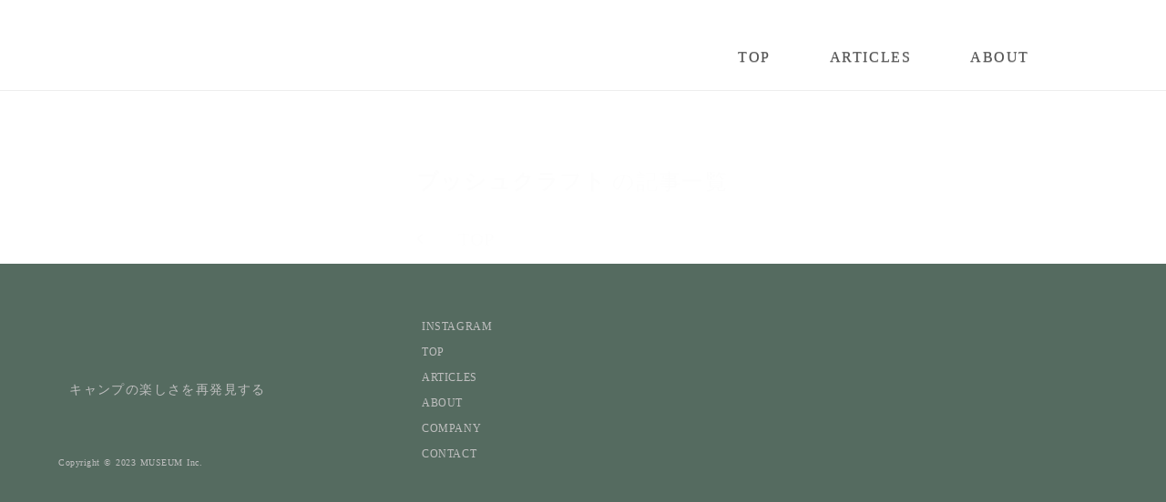

--- FILE ---
content_type: text/html;charset=utf-8
request_url: https://media.4rent.jp/tags/bushcraft
body_size: 32650
content:
<!DOCTYPE html>
<html lang="ja">
<head><meta charset="utf-8">
<meta name="viewport" content="width=device-width, initial-scale=1">
<title>FORENT（フォレント）｜キャンプの楽しさを再発見する</title>
<link rel="preconnect" href="https://fonts.gstatic.com" crossorigin>
<meta name="generator" content="Studio.Design">
<meta name="robots" content="all">
<meta property="og:site_name" content="FORENT（フォレント）｜キャンプの楽しさを再発見する">
<meta property="og:title" content="FORENT（フォレント）｜キャンプの楽しさを再発見する">
<meta property="og:image" content="https://storage.googleapis.com/production-os-assets/assets/26da3927-bed2-4296-a42c-e2a8c2a019e3">
<meta property="og:description" content=" FORENTはキャンプ上級者の取材記事を更新。リアルタイム情報はInstagramをフォローしてください。">
<meta property="og:type" content="website">
<meta name="description" content=" FORENTはキャンプ上級者の取材記事を更新。リアルタイム情報はInstagramをフォローしてください。">
<meta property="twitter:card" content="summary_large_image">
<meta property="twitter:image" content="https://storage.googleapis.com/production-os-assets/assets/26da3927-bed2-4296-a42c-e2a8c2a019e3">
<meta name="apple-mobile-web-app-title" content="FORENT（フォレント）｜キャンプの楽しさを再発見する">
<meta name="format-detection" content="telephone=no,email=no,address=no">
<meta name="chrome" content="nointentdetection">
<meta property="og:url" content="/tags/bushcraft">
<link rel="icon" type="image/png" href="https://storage.googleapis.com/production-os-assets/assets/cb8187f3-12fe-4707-9f24-f26018d79eaa" data-hid="2c9d455">
<link rel="apple-touch-icon" type="image/png" href="https://storage.googleapis.com/production-os-assets/assets/cb8187f3-12fe-4707-9f24-f26018d79eaa" data-hid="74ef90c"><link rel="modulepreload" as="script" crossorigin href="/_nuxt/entry.1775d8aa.js"><link rel="preload" as="style" href="/_nuxt/entry.8fd7fced.css"><link rel="prefetch" as="image" type="image/svg+xml" href="/_nuxt/close_circle.c7480f3c.svg"><link rel="prefetch" as="image" type="image/svg+xml" href="/_nuxt/round_check.0ebac23f.svg"><link rel="prefetch" as="script" crossorigin href="/_nuxt/LottieRenderer.16344243.js"><link rel="prefetch" as="script" crossorigin href="/_nuxt/error-404.1327bc9a.js"><link rel="prefetch" as="script" crossorigin href="/_nuxt/error-500.a745e09a.js"><link rel="stylesheet" href="/_nuxt/entry.8fd7fced.css"><style>.page-enter-active{transition:.6s cubic-bezier(.4,.4,0,1)}.page-leave-active{transition:.3s cubic-bezier(.4,.4,0,1)}.page-enter-from,.page-leave-to{opacity:0}</style><style>:root{--rebranding-loading-bg:#e5e5e5;--rebranding-loading-bar:#222}</style><style>.app[data-v-d12de11f]{align-items:center;flex-direction:column;height:100%;justify-content:center;width:100%}.title[data-v-d12de11f]{font-size:34px;font-weight:300;letter-spacing:2.45px;line-height:30px;margin:30px}</style><style>.LoadMoreAnnouncer[data-v-4f7a7294]{height:1px;margin:-1px;overflow:hidden;padding:0;position:absolute;width:1px;clip:rect(0,0,0,0);border-width:0;white-space:nowrap}</style><style>.TitleAnnouncer[data-v-1a8a037a]{height:1px;margin:-1px;overflow:hidden;padding:0;position:absolute;width:1px;clip:rect(0,0,0,0);border-width:0;white-space:nowrap}</style><style>.publish-studio-style[data-v-74fe0335]{transition:.4s cubic-bezier(.4,.4,0,1)}</style><style>.product-font-style[data-v-ed93fc7d]{transition:.4s cubic-bezier(.4,.4,0,1)}</style><style>/*! * Font Awesome Free 6.4.2 by @fontawesome - https://fontawesome.com * License - https://fontawesome.com/license/free (Icons: CC BY 4.0, Fonts: SIL OFL 1.1, Code: MIT License) * Copyright 2023 Fonticons, Inc. */.fa-brands,.fa-solid{-moz-osx-font-smoothing:grayscale;-webkit-font-smoothing:antialiased;--fa-display:inline-flex;align-items:center;display:var(--fa-display,inline-block);font-style:normal;font-variant:normal;justify-content:center;line-height:1;text-rendering:auto}.fa-solid{font-family:Font Awesome\ 6 Free;font-weight:900}.fa-brands{font-family:Font Awesome\ 6 Brands;font-weight:400}:host,:root{--fa-style-family-classic:"Font Awesome 6 Free";--fa-font-solid:normal 900 1em/1 "Font Awesome 6 Free";--fa-style-family-brands:"Font Awesome 6 Brands";--fa-font-brands:normal 400 1em/1 "Font Awesome 6 Brands"}@font-face{font-display:block;font-family:Font Awesome\ 6 Free;font-style:normal;font-weight:900;src:url(https://storage.googleapis.com/production-os-assets/assets/fontawesome/1629704621943/6.4.2/webfonts/fa-solid-900.woff2) format("woff2"),url(https://storage.googleapis.com/production-os-assets/assets/fontawesome/1629704621943/6.4.2/webfonts/fa-solid-900.ttf) format("truetype")}@font-face{font-display:block;font-family:Font Awesome\ 6 Brands;font-style:normal;font-weight:400;src:url(https://storage.googleapis.com/production-os-assets/assets/fontawesome/1629704621943/6.4.2/webfonts/fa-brands-400.woff2) format("woff2"),url(https://storage.googleapis.com/production-os-assets/assets/fontawesome/1629704621943/6.4.2/webfonts/fa-brands-400.ttf) format("truetype")}</style><style>.spinner[data-v-36413753]{animation:loading-spin-36413753 1s linear infinite;height:16px;pointer-events:none;width:16px}.spinner[data-v-36413753]:before{border-bottom:2px solid transparent;border-right:2px solid transparent;border-color:transparent currentcolor currentcolor transparent;border-style:solid;border-width:2px;opacity:.2}.spinner[data-v-36413753]:after,.spinner[data-v-36413753]:before{border-radius:50%;box-sizing:border-box;content:"";height:100%;position:absolute;width:100%}.spinner[data-v-36413753]:after{border-left:2px solid transparent;border-top:2px solid transparent;border-color:currentcolor transparent transparent currentcolor;border-style:solid;border-width:2px;opacity:1}@keyframes loading-spin-36413753{0%{transform:rotate(0deg)}to{transform:rotate(1turn)}}</style><style>@font-face{font-family:grandam;font-style:normal;font-weight:400;src:url(https://storage.googleapis.com/studio-front/fonts/grandam.ttf) format("truetype")}@font-face{font-family:Material Icons;font-style:normal;font-weight:400;src:url(https://storage.googleapis.com/production-os-assets/assets/material-icons/1629704621943/MaterialIcons-Regular.eot);src:local("Material Icons"),local("MaterialIcons-Regular"),url(https://storage.googleapis.com/production-os-assets/assets/material-icons/1629704621943/MaterialIcons-Regular.woff2) format("woff2"),url(https://storage.googleapis.com/production-os-assets/assets/material-icons/1629704621943/MaterialIcons-Regular.woff) format("woff"),url(https://storage.googleapis.com/production-os-assets/assets/material-icons/1629704621943/MaterialIcons-Regular.ttf) format("truetype")}.StudioCanvas{display:flex;height:auto;min-height:100dvh}.StudioCanvas>.sd{min-height:100dvh;overflow:clip}a,abbr,address,article,aside,audio,b,blockquote,body,button,canvas,caption,cite,code,dd,del,details,dfn,div,dl,dt,em,fieldset,figcaption,figure,footer,form,h1,h2,h3,h4,h5,h6,header,hgroup,html,i,iframe,img,input,ins,kbd,label,legend,li,main,mark,menu,nav,object,ol,p,pre,q,samp,section,select,small,span,strong,sub,summary,sup,table,tbody,td,textarea,tfoot,th,thead,time,tr,ul,var,video{border:0;font-family:sans-serif;line-height:1;list-style:none;margin:0;padding:0;text-decoration:none;-webkit-font-smoothing:antialiased;-webkit-backface-visibility:hidden;box-sizing:border-box;color:#333;transition:.3s cubic-bezier(.4,.4,0,1);word-spacing:1px}a:focus:not(:focus-visible),button:focus:not(:focus-visible),summary:focus:not(:focus-visible){outline:none}nav ul{list-style:none}blockquote,q{quotes:none}blockquote:after,blockquote:before,q:after,q:before{content:none}a,button{background:transparent;font-size:100%;margin:0;padding:0;vertical-align:baseline}ins{text-decoration:none}ins,mark{background-color:#ff9;color:#000}mark{font-style:italic;font-weight:700}del{text-decoration:line-through}abbr[title],dfn[title]{border-bottom:1px dotted;cursor:help}table{border-collapse:collapse;border-spacing:0}hr{border:0;border-top:1px solid #ccc;display:block;height:1px;margin:1em 0;padding:0}input,select{vertical-align:middle}textarea{resize:none}.clearfix:after{clear:both;content:"";display:block}[slot=after] button{overflow-anchor:none}</style><style>.sd{flex-wrap:nowrap;max-width:100%;pointer-events:all;z-index:0;-webkit-overflow-scrolling:touch;align-content:center;align-items:center;display:flex;flex:none;flex-direction:column;position:relative}.sd::-webkit-scrollbar{display:none}.sd,.sd.richText *{transition-property:all,--g-angle,--g-color-0,--g-position-0,--g-color-1,--g-position-1,--g-color-2,--g-position-2,--g-color-3,--g-position-3,--g-color-4,--g-position-4,--g-color-5,--g-position-5,--g-color-6,--g-position-6,--g-color-7,--g-position-7,--g-color-8,--g-position-8,--g-color-9,--g-position-9,--g-color-10,--g-position-10,--g-color-11,--g-position-11}input.sd,textarea.sd{align-content:normal}.sd[tabindex]:focus{outline:none}.sd[tabindex]:focus-visible{outline:1px solid;outline-color:Highlight;outline-color:-webkit-focus-ring-color}input[type=email],input[type=tel],input[type=text],select,textarea{-webkit-appearance:none}select{cursor:pointer}.frame{display:block;overflow:hidden}.frame>iframe{height:100%;width:100%}.frame .formrun-embed>iframe:not(:first-child){display:none!important}.image{position:relative}.image:before{background-position:50%;background-size:cover;border-radius:inherit;content:"";height:100%;left:0;pointer-events:none;position:absolute;top:0;transition:inherit;width:100%;z-index:-2}.sd.file{cursor:pointer;flex-direction:row;outline:2px solid transparent;outline-offset:-1px;overflow-wrap:anywhere;word-break:break-word}.sd.file:focus-within{outline-color:Highlight;outline-color:-webkit-focus-ring-color}.file>input[type=file]{opacity:0;pointer-events:none;position:absolute}.sd.text,.sd:where(.icon){align-content:center;align-items:center;display:flex;flex-direction:row;justify-content:center;overflow:visible;overflow-wrap:anywhere;word-break:break-word}.sd:where(.icon.fa){display:inline-flex}.material-icons{align-items:center;display:inline-flex;font-family:Material Icons;font-size:24px;font-style:normal;font-weight:400;justify-content:center;letter-spacing:normal;line-height:1;text-transform:none;white-space:nowrap;word-wrap:normal;direction:ltr;text-rendering:optimizeLegibility;-webkit-font-smoothing:antialiased}.sd:where(.icon.material-symbols){align-items:center;display:flex;font-style:normal;font-variation-settings:"FILL" var(--symbol-fill,0),"wght" var(--symbol-weight,400);justify-content:center;min-height:1em;min-width:1em}.sd.material-symbols-outlined{font-family:Material Symbols Outlined}.sd.material-symbols-rounded{font-family:Material Symbols Rounded}.sd.material-symbols-sharp{font-family:Material Symbols Sharp}.sd.material-symbols-weight-100{--symbol-weight:100}.sd.material-symbols-weight-200{--symbol-weight:200}.sd.material-symbols-weight-300{--symbol-weight:300}.sd.material-symbols-weight-400{--symbol-weight:400}.sd.material-symbols-weight-500{--symbol-weight:500}.sd.material-symbols-weight-600{--symbol-weight:600}.sd.material-symbols-weight-700{--symbol-weight:700}.sd.material-symbols-fill{--symbol-fill:1}a,a.icon,a.text{-webkit-tap-highlight-color:rgba(0,0,0,.15)}.fixed{z-index:2}.sticky{z-index:1}.button{transition:.4s cubic-bezier(.4,.4,0,1)}.button,.link{cursor:pointer}.submitLoading{opacity:.5!important;pointer-events:none!important}.richText{display:block;word-break:break-word}.richText [data-thread],.richText a,.richText blockquote,.richText em,.richText h1,.richText h2,.richText h3,.richText h4,.richText li,.richText ol,.richText p,.richText p>code,.richText pre,.richText pre>code,.richText s,.richText strong,.richText table tbody,.richText table tbody tr,.richText table tbody tr>td,.richText table tbody tr>th,.richText u,.richText ul{backface-visibility:visible;color:inherit;font-family:inherit;font-size:inherit;font-style:inherit;font-weight:inherit;letter-spacing:inherit;line-height:inherit;text-align:inherit}.richText p{display:block;margin:10px 0}.richText>p{min-height:1em}.richText img,.richText video{height:auto;max-width:100%;vertical-align:bottom}.richText h1{display:block;font-size:3em;font-weight:700;margin:20px 0}.richText h2{font-size:2em}.richText h2,.richText h3{display:block;font-weight:700;margin:10px 0}.richText h3{font-size:1em}.richText h4,.richText h5{font-weight:600}.richText h4,.richText h5,.richText h6{display:block;font-size:1em;margin:10px 0}.richText h6{font-weight:500}.richText [data-type=table]{overflow-x:auto}.richText [data-type=table] p{white-space:pre-line;word-break:break-all}.richText table{border:1px solid #f2f2f2;border-collapse:collapse;border-spacing:unset;color:#1a1a1a;font-size:14px;line-height:1.4;margin:10px 0;table-layout:auto}.richText table tr th{background:hsla(0,0%,96%,.5)}.richText table tr td,.richText table tr th{border:1px solid #f2f2f2;max-width:240px;min-width:100px;padding:12px}.richText table tr td p,.richText table tr th p{margin:0}.richText blockquote{border-left:3px solid rgba(0,0,0,.15);font-style:italic;margin:10px 0;padding:10px 15px}.richText [data-type=embed_code]{margin:20px 0;position:relative}.richText [data-type=embed_code]>.height-adjuster>.wrapper{position:relative}.richText [data-type=embed_code]>.height-adjuster>.wrapper[style*=padding-top] iframe{height:100%;left:0;position:absolute;top:0;width:100%}.richText [data-type=embed_code][data-embed-sandbox=true]{display:block;overflow:hidden}.richText [data-type=embed_code][data-embed-code-type=instagram]>.height-adjuster>.wrapper[style*=padding-top]{padding-top:100%}.richText [data-type=embed_code][data-embed-code-type=instagram]>.height-adjuster>.wrapper[style*=padding-top] blockquote{height:100%;left:0;overflow:hidden;position:absolute;top:0;width:100%}.richText [data-type=embed_code][data-embed-code-type=codepen]>.height-adjuster>.wrapper{padding-top:50%}.richText [data-type=embed_code][data-embed-code-type=codepen]>.height-adjuster>.wrapper iframe{height:100%;left:0;position:absolute;top:0;width:100%}.richText [data-type=embed_code][data-embed-code-type=slideshare]>.height-adjuster>.wrapper{padding-top:56.25%}.richText [data-type=embed_code][data-embed-code-type=slideshare]>.height-adjuster>.wrapper iframe{height:100%;left:0;position:absolute;top:0;width:100%}.richText [data-type=embed_code][data-embed-code-type=speakerdeck]>.height-adjuster>.wrapper{padding-top:56.25%}.richText [data-type=embed_code][data-embed-code-type=speakerdeck]>.height-adjuster>.wrapper iframe{height:100%;left:0;position:absolute;top:0;width:100%}.richText [data-type=embed_code][data-embed-code-type=snapwidget]>.height-adjuster>.wrapper{padding-top:30%}.richText [data-type=embed_code][data-embed-code-type=snapwidget]>.height-adjuster>.wrapper iframe{height:100%;left:0;position:absolute;top:0;width:100%}.richText [data-type=embed_code][data-embed-code-type=firework]>.height-adjuster>.wrapper fw-embed-feed{-webkit-user-select:none;-moz-user-select:none;user-select:none}.richText [data-type=embed_code_empty]{display:none}.richText ul{margin:0 0 0 20px}.richText ul li{list-style:disc;margin:10px 0}.richText ul li p{margin:0}.richText ol{margin:0 0 0 20px}.richText ol li{list-style:decimal;margin:10px 0}.richText ol li p{margin:0}.richText hr{border-top:1px solid #ccc;margin:10px 0}.richText p>code{background:#eee;border:1px solid rgba(0,0,0,.1);border-radius:6px;display:inline;margin:2px;padding:0 5px}.richText pre{background:#eee;border-radius:6px;font-family:Menlo,Monaco,Courier New,monospace;margin:20px 0;padding:25px 35px;white-space:pre-wrap}.richText pre code{border:none;padding:0}.richText strong{color:inherit;display:inline;font-family:inherit;font-weight:900}.richText em{font-style:italic}.richText a,.richText u{text-decoration:underline}.richText a{color:#007cff;display:inline}.richText s{text-decoration:line-through}.richText [data-type=table_of_contents]{background-color:#f5f5f5;border-radius:2px;color:#616161;font-size:16px;list-style:none;margin:0;padding:24px 24px 8px;text-decoration:underline}.richText [data-type=table_of_contents] .toc_list{margin:0}.richText [data-type=table_of_contents] .toc_item{color:currentColor;font-size:inherit!important;font-weight:inherit;list-style:none}.richText [data-type=table_of_contents] .toc_item>a{border:none;color:currentColor;font-size:inherit!important;font-weight:inherit;text-decoration:none}.richText [data-type=table_of_contents] .toc_item>a:hover{opacity:.7}.richText [data-type=table_of_contents] .toc_item--1{margin:0 0 16px}.richText [data-type=table_of_contents] .toc_item--2{margin:0 0 16px;padding-left:2rem}.richText [data-type=table_of_contents] .toc_item--3{margin:0 0 16px;padding-left:4rem}.sd.section{align-content:center!important;align-items:center!important;flex-direction:column!important;flex-wrap:nowrap!important;height:auto!important;max-width:100%!important;padding:0!important;width:100%!important}.sd.section-inner{position:static!important}@property --g-angle{syntax:"<angle>";inherits:false;initial-value:180deg}@property --g-color-0{syntax:"<color>";inherits:false;initial-value:transparent}@property --g-position-0{syntax:"<percentage>";inherits:false;initial-value:.01%}@property --g-color-1{syntax:"<color>";inherits:false;initial-value:transparent}@property --g-position-1{syntax:"<percentage>";inherits:false;initial-value:100%}@property --g-color-2{syntax:"<color>";inherits:false;initial-value:transparent}@property --g-position-2{syntax:"<percentage>";inherits:false;initial-value:100%}@property --g-color-3{syntax:"<color>";inherits:false;initial-value:transparent}@property --g-position-3{syntax:"<percentage>";inherits:false;initial-value:100%}@property --g-color-4{syntax:"<color>";inherits:false;initial-value:transparent}@property --g-position-4{syntax:"<percentage>";inherits:false;initial-value:100%}@property --g-color-5{syntax:"<color>";inherits:false;initial-value:transparent}@property --g-position-5{syntax:"<percentage>";inherits:false;initial-value:100%}@property --g-color-6{syntax:"<color>";inherits:false;initial-value:transparent}@property --g-position-6{syntax:"<percentage>";inherits:false;initial-value:100%}@property --g-color-7{syntax:"<color>";inherits:false;initial-value:transparent}@property --g-position-7{syntax:"<percentage>";inherits:false;initial-value:100%}@property --g-color-8{syntax:"<color>";inherits:false;initial-value:transparent}@property --g-position-8{syntax:"<percentage>";inherits:false;initial-value:100%}@property --g-color-9{syntax:"<color>";inherits:false;initial-value:transparent}@property --g-position-9{syntax:"<percentage>";inherits:false;initial-value:100%}@property --g-color-10{syntax:"<color>";inherits:false;initial-value:transparent}@property --g-position-10{syntax:"<percentage>";inherits:false;initial-value:100%}@property --g-color-11{syntax:"<color>";inherits:false;initial-value:transparent}@property --g-position-11{syntax:"<percentage>";inherits:false;initial-value:100%}</style><style>.snackbar[data-v-e23c1c77]{align-items:center;background:#fff;border:1px solid #ededed;border-radius:6px;box-shadow:0 16px 48px -8px rgba(0,0,0,.08),0 10px 25px -5px rgba(0,0,0,.11);display:flex;flex-direction:row;gap:8px;justify-content:space-between;left:50%;max-width:90vw;padding:16px 20px;position:fixed;top:32px;transform:translateX(-50%);-webkit-user-select:none;-moz-user-select:none;user-select:none;width:480px;z-index:9999}.snackbar.v-enter-active[data-v-e23c1c77],.snackbar.v-leave-active[data-v-e23c1c77]{transition:.4s cubic-bezier(.4,.4,0,1)}.snackbar.v-enter-from[data-v-e23c1c77],.snackbar.v-leave-to[data-v-e23c1c77]{opacity:0;transform:translate(-50%,-10px)}.snackbar .convey[data-v-e23c1c77]{align-items:center;display:flex;flex-direction:row;gap:8px;padding:0}.snackbar .convey .icon[data-v-e23c1c77]{background-position:50%;background-repeat:no-repeat;flex-shrink:0;height:24px;width:24px}.snackbar .convey .message[data-v-e23c1c77]{font-size:14px;font-style:normal;font-weight:400;line-height:20px;white-space:pre-line}.snackbar .convey.error .icon[data-v-e23c1c77]{background-image:url(/_nuxt/close_circle.c7480f3c.svg)}.snackbar .convey.error .message[data-v-e23c1c77]{color:#f84f65}.snackbar .convey.success .icon[data-v-e23c1c77]{background-image:url(/_nuxt/round_check.0ebac23f.svg)}.snackbar .convey.success .message[data-v-e23c1c77]{color:#111}.snackbar .button[data-v-e23c1c77]{align-items:center;border-radius:40px;color:#4b9cfb;display:flex;flex-shrink:0;font-family:Inter;font-size:12px;font-style:normal;font-weight:700;justify-content:center;line-height:16px;padding:4px 8px}.snackbar .button[data-v-e23c1c77]:hover{background:#f5f5f5}</style><style>a[data-v-757b86f2]{align-items:center;border-radius:4px;bottom:20px;height:20px;justify-content:center;left:20px;perspective:300px;position:fixed;transition:0s linear;width:84px;z-index:2000}@media (hover:hover){a[data-v-757b86f2]{transition:.4s cubic-bezier(.4,.4,0,1);will-change:width,height}a[data-v-757b86f2]:hover{height:32px;width:200px}}[data-v-757b86f2] .custom-fill path{fill:var(--03ccd9fe)}.fade-enter-active[data-v-757b86f2],.fade-leave-active[data-v-757b86f2]{position:absolute;transform:translateZ(0);transition:opacity .3s cubic-bezier(.4,.4,0,1);will-change:opacity,transform}.fade-enter-from[data-v-757b86f2],.fade-leave-to[data-v-757b86f2]{opacity:0}</style><style>.design-canvas__modal{height:100%;pointer-events:none;position:fixed;transition:none;width:100%;z-index:2}.design-canvas__modal:focus{outline:none}.design-canvas__modal.v-enter-active .studio-canvas,.design-canvas__modal.v-leave-active,.design-canvas__modal.v-leave-active .studio-canvas{transition:.4s cubic-bezier(.4,.4,0,1)}.design-canvas__modal.v-enter-active .studio-canvas *,.design-canvas__modal.v-leave-active .studio-canvas *{transition:none!important}.design-canvas__modal.isNone{transition:none}.design-canvas__modal .design-canvas__modal__base{height:100%;left:0;pointer-events:auto;position:fixed;top:0;transition:.4s cubic-bezier(.4,.4,0,1);width:100%;z-index:-1}.design-canvas__modal .studio-canvas{height:100%;pointer-events:none}.design-canvas__modal .studio-canvas>*{background:none!important;pointer-events:none}</style></head>
<body ><div id="__nuxt"><div><span></span><!----><!----></div></div><script type="application/json" id="__NUXT_DATA__" data-ssr="true">[["Reactive",1],{"data":2,"state":21,"_errors":22,"serverRendered":24,"path":25,"pinia":26},{"dynamicDatatags/bushcraft":3},{"title":4,"slug":5,"_meta":6,"_filter":19,"id":20},"ブッシュクラフト","bushcraft",{"project":7,"publishedAt":9,"createdAt":10,"order":11,"publishType":12,"schema":13,"uid":17,"updatedAt":18},{"id":8},"1b349d8e915d468b938c",["Date","2024-05-31T05:51:35.000Z"],["Date","2024-05-29T06:45:14.000Z"],2,"draft",{"id":14,"key":15,"postType":16},"ISpxnynYmNjPH6Y2GWiq","tags","blank","pMPhzW0b",["Date","2024-05-31T05:51:24.000Z"],[],"8koEHDkAQExWWNw2W0bC",{},{"dynamicDatatags/bushcraft":23},null,true,"/tags/bushcraft",{"cmsContentStore":27,"indexStore":31,"projectStore":34,"productStore":54,"pageHeadStore":320},{"listContentsMap":28,"contentMap":29},["Map"],["Map",30,3],"tags/bushcraft",{"routeType":32,"host":33},"publish","media.4rent.jp",{"project":35},{"id":36,"name":37,"type":38,"customDomain":39,"iconImage":39,"coverImage":40,"displayBadge":41,"integrations":42,"snapshot_path":52,"snapshot_id":53,"recaptchaSiteKey":-1},"8dO85L42qn","FORENT","web","","https://storage.googleapis.com/production-os-assets/assets/ab1fa8e3-9397-4198-a4f1-3a39be34f746",false,[43,46,49],{"integration_name":44,"code":45},"google-analytics","UA-90080275-5",{"integration_name":47,"code":48},"google-tag-manager","GTM-K37G3VF",{"integration_name":50,"code":51},"typesquare","unused","https://storage.googleapis.com/studio-publish/projects/8dO85L42qn/5qmZp41PaV/","5qmZp41PaV",{"product":55,"isLoaded":24,"selectedModalIds":317,"redirectPage":23,"isInitializedRSS":41,"pageViewMap":318,"symbolViewMap":319},{"breakPoints":56,"colors":63,"fonts":64,"head":155,"info":162,"pages":169,"resources":264,"symbols":267,"style":282,"styleVars":284,"enablePassword":41,"classes":314,"publishedUid":316},[57,60],{"maxWidth":58,"name":59},480,"mobile",{"maxWidth":61,"name":62},768,"tablet",[],[65,67,69,89,93,101,107,113,121,125,129,133,138,143,147,151],{"family":66,"vendor":50},"しまなみ JIS2004",{"family":68,"vendor":50},"A1ゴシック L JIS2004",{"family":70,"subsets":71,"variants":77,"vendor":88},"Cormorant Garamond",[72,73,74,75,76],"cyrillic","cyrillic-ext","latin","latin-ext","vietnamese",[78,79,80,81,82,83,84,85,86,87],"300","300italic","regular","italic","500","500italic","600","600italic","700","700italic","google",{"displayName":90,"family":90,"subsets":91,"variants":92,"vendor":88},"Gilda Display",[74,75],[80],{"family":94,"subsets":95,"variants":96,"vendor":88},"Lato",[74,75],[97,98,78,79,80,81,86,87,99,100],"100","100italic","900","900italic",{"family":102,"subsets":103,"variants":106,"vendor":88},"Roboto",[72,73,104,105,74,75,76],"greek","greek-ext",[97,98,78,79,80,81,82,83,86,87,99,100],{"family":108,"subsets":109,"variants":111,"vendor":88},"Noto Serif JP",[110,74],"japanese",[112,78,80,82,84,86,99],"200",{"family":114,"subsets":115,"variants":117,"vendor":88},"Noto Sans",[72,73,116,104,105,74,75,76],"devanagari",[97,98,112,118,78,79,80,81,82,83,84,85,86,87,119,120,99,100],"200italic","800","800italic",{"family":122,"subsets":123,"variants":124,"vendor":88},"Montserrat",[72,73,74,75,76],[97,112,78,80,82,84,86,119,99,98,118,79,81,83,85,87,120,100],{"family":126,"subsets":127,"variants":128,"vendor":88},"Noto Sans JP",[110,74],[97,78,80,82,86,99],{"family":130,"subsets":131,"variants":132,"vendor":88},"Roboto Slab",[72,73,104,105,74,75,76],[97,112,78,80,82,84,86,119,99],{"family":134,"subsets":135,"variants":137,"vendor":88},"Open Sans",[72,73,104,105,136,74,75,76],"hebrew",[78,80,82,84,86,119,79,81,83,85,87,120],{"family":139,"subsets":140,"variants":142,"vendor":88},"Noto Sans TC",[141,74],"chinese-traditional",[97,78,80,82,86,99],{"family":144,"subsets":145,"variants":146,"vendor":88},"Secular One",[136,74,75],[80],{"family":148,"subsets":149,"variants":150,"vendor":88},"Sawarabi Gothic",[72,110,74,75,76],[80],{"family":152,"subsets":153,"variants":154,"vendor":88},"Zen Kaku Gothic New",[72,110,74,75],[78,80,82,86,99],{"favicon":156,"lang":157,"meta":158,"title":161},"https://storage.googleapis.com/production-os-assets/assets/cb8187f3-12fe-4707-9f24-f26018d79eaa","ja",{"description":159,"og:image":160}," FORENTはキャンプ上級者の取材記事を更新。リアルタイム情報はInstagramをフォローしてください。","https://storage.googleapis.com/production-os-assets/assets/26da3927-bed2-4296-a42c-e2a8c2a019e3","FORENT（フォレント）｜キャンプの楽しさを再発見する",{"baseWidth":163,"created_at":164,"screen":165,"type":38,"updated_at":167,"version":168},1280,1518591100346,{"height":166,"isAutoHeight":41,"width":163,"workingState":41},600,1518792996878,"4.1.3",[170,183,192,198,208,216,223,230,235,239,246,251],{"head":171,"id":176,"type":177,"uuid":178,"symbolIds":179},{"favicon":172,"meta":173,"title":175},"https://storage.googleapis.com/production-os-assets/assets/4433a81f-efc6-40c5-84be-1148659acc75",{"og:image":174},"https://storage.googleapis.com/production-os-assets/assets/4ef1c4c7-fcb9-4f1a-b0ca-acda52caf242","FORENT（フォレント） | キャンプの楽しさを再発見する","/","page","559259f1-2e97-43c1-ad13-c56c79601720",[180,181,182],"b36f55cc-5c6d-4ee0-9cf8-e7942d476bc3","1ebe3d55-524b-4363-9154-bdd93cd1d489","81d2f024-5ded-42c9-a711-ff9c2c3bf96e",{"head":184,"id":187,"type":177,"uuid":188,"symbolIds":189},{"favicon":185,"title":186},"https://storage.googleapis.com/production-os-assets/assets/fc4d2aa9-7304-4b23-8177-6abfb41e2996","記事一覧 | FORENT","articles","6b2c4b9d-4fe4-457a-9a97-dca77379ac95",[190,191,180,181,182],"ec18472d-eb5a-4810-bee9-401b929f97dd","962d3063-953f-4fac-99f4-b192775b4dfa",{"head":193,"id":195,"type":177,"uuid":196,"symbolIds":197},{"favicon":185,"title":194},"出演者一覧 | FORENT","Interviewees","8230dd9f-d39a-4c5c-a992-523e34a8278b",[190,191,182],{"head":199,"id":204,"type":177,"uuid":205,"symbolIds":206},{"favicon":200,"meta":201,"title":203},"https://storage.googleapis.com/production-os-assets/assets/455432cc-d3f6-4073-9904-0a6a3ea8ae7f",{"description":202},"$body","INFORMATION | FORENT","information","a17222d9-a2b6-4dea-a1a5-b4a82e7983f6",[207,191,182,190],"d3b036e5-d0c2-40fc-9e19-447b5e9186ee",{"head":209,"id":213,"type":177,"uuid":214,"symbolIds":215},{"meta":210,"title":212},{"robots":211},"noindex","利用規約 | FORENT","terms","c179be4a-699a-4ab7-b12e-a80a40460e08",[207,191],{"head":217,"id":220,"type":177,"uuid":221,"symbolIds":222},{"meta":218,"title":219},{"robots":211},"プライバシーポリシー | FORENT","privacy","6a7a2ef0-9b7e-409b-becd-b82eb72405a9",[],{"head":224,"id":226,"type":177,"uuid":227,"symbolIds":228},{"meta":225,"title":39},{"robots":211},"404","48f1c0ae-6539-4949-8396-6e7910fcb6d1",[229,207,191,182],"62ed755f-96e3-4136-abc8-129dce816179",{"id":231,"type":232,"uuid":233,"symbolIds":234},"menu","modal","491e2eeb-bfe3-492a-ad64-709cb42de3a3",[],{"id":236,"type":232,"uuid":237,"symbolIds":238},"menu-1","87dc31ed-9b09-49ac-9630-48d38325bfdc",[181],{"cmsRequest":240,"id":243,"type":177,"uuid":244,"symbolIds":245},{"contentSlug":241,"schemaKey":242},"{{$route.params.slug}}","sXgLzqLN","category/:slug","126e2d40-1f12-41c6-90ec-cd0377f93c04",[229,182,207,191],{"cmsRequest":247,"id":248,"type":177,"uuid":249,"symbolIds":250},{"contentSlug":241,"schemaKey":15},"tags/:slug","cf1586ec-2232-44a2-af1c-8f12432994b2",[229,182,207,191],{"cmsRequest":252,"head":254,"id":260,"type":177,"uuid":261,"symbolIds":262},{"contentSlug":241,"schemaKey":253},"posts",{"favicon":255,"lang":157,"meta":256,"title":259},"https://storage.googleapis.com/production-os-assets/assets/d2e964ba-ce81-4b4f-a3f6-7e2185a41cf1",{"description":257,"og:image":258},"{{body}} ","{{cover}}","{{title}} | FORENT","posts/:slug","bb4a0610-c7dc-4c14-8874-74e4714f7832",[263,190,181,182],"8ebafa0f-7e6e-416d-81ea-5922478554ca",{"rssList":265,"apiList":266,"cmsProjectId":8},[],[],[268,269,270,271,273,274,275,276,277,279,280],{"uuid":182},{"uuid":191},{"uuid":207},{"uuid":272},"37fb10c2-689f-4264-9724-3cc38bcf0f30",{"uuid":229},{"uuid":190},{"uuid":181},{"uuid":263},{"uuid":278},"0d644b42-4e46-4639-a3e1-ef71f8ff81ba",{"uuid":180},{"uuid":281},"e19780e8-1b2c-412b-acc2-7ec94b232177",{"fontFamily":283},[],{"fontFamily":285},[286,289,291,293,296,298,300,303,306,309,312],{"key":287,"name":39,"value":288},"fba0bf4f","'Open Sans'",{"key":290,"name":39,"value":122},"73b74660",{"key":292,"name":39,"value":122},"ea9a16d1",{"key":294,"name":39,"value":295},"269d798d","'Gilda Display'",{"key":297,"name":39,"value":94},"b2b23967",{"key":299,"name":39,"value":102},"84850d91",{"key":301,"name":39,"value":302},"748a7b2a","'Zen Kaku Gothic New'",{"key":304,"name":39,"value":305},"7883b46e","'Noto Sans TC'",{"key":307,"name":39,"value":308},"3380011a","'Secular One'",{"key":310,"name":39,"value":311},"4a81f6ad","'Sawarabi Gothic'",{"key":313,"name":39,"value":302},"ed98a98d",{"typography":315},[],"20251020055052",[],{},["Map"],{"googleFontMap":321,"typesquareLoaded":41,"hasCustomFont":41,"materialSymbols":322},["Map"],[]]</script><script>window.__NUXT__={};window.__NUXT__.config={public:{apiBaseUrl:"https://api.studiodesignapp.com/api",cmsApiBaseUrl:"https://api.cms.studiodesignapp.com",previewBaseUrl:"https://preview.studio.site",facebookAppId:"569471266584583",firebaseApiKey:"AIzaSyBkjSUz89vvvl35U-EErvfHXLhsDakoNNg",firebaseProjectId:"studio-7e371",firebaseAuthDomain:"studio-7e371.firebaseapp.com",firebaseDatabaseURL:"https://studio-7e371.firebaseio.com",firebaseStorageBucket:"studio-7e371.appspot.com",firebaseMessagingSenderId:"373326844567",firebaseAppId:"1:389988806345:web:db757f2db74be8b3",studioDomain:".studio.site",studioPublishUrl:"https://storage.googleapis.com/studio-publish",studioPublishIndexUrl:"https://storage.googleapis.com/studio-publish-index",rssApiPath:"https://rss.studiodesignapp.com/rssConverter",embedSandboxDomain:".studioiframesandbox.com",apiProxyUrl:"https://studio-api-proxy-rajzgb4wwq-an.a.run.app",proxyApiBaseUrl:"",isDev:false,fontsApiBaseUrl:"https://fonts.studio.design",jwtCookieName:"jwt_token"},app:{baseURL:"/",buildAssetsDir:"/_nuxt/",cdnURL:""}}</script><script type="module" src="/_nuxt/entry.1775d8aa.js" crossorigin></script></body>
</html>

--- FILE ---
content_type: text/plain; charset=utf-8
request_url: https://analytics.studiodesignapp.com/event
body_size: -231
content:
Message published: 17836010738074186